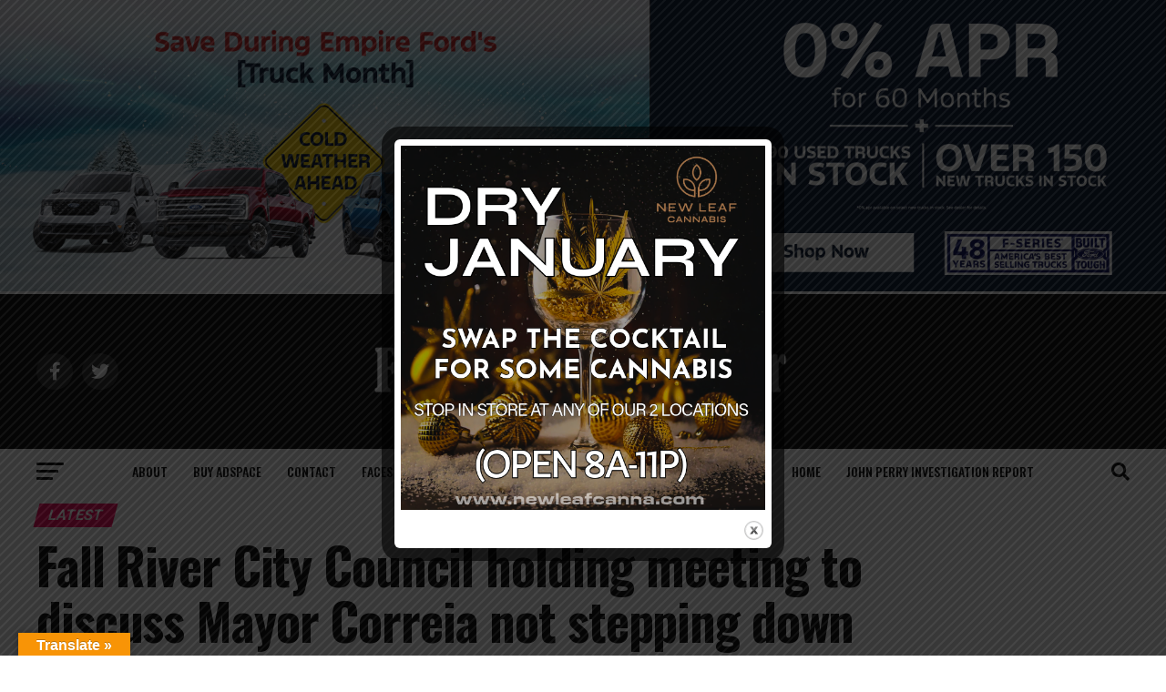

--- FILE ---
content_type: text/html; charset=utf-8
request_url: https://www.google.com/recaptcha/api2/aframe
body_size: 268
content:
<!DOCTYPE HTML><html><head><meta http-equiv="content-type" content="text/html; charset=UTF-8"></head><body><script nonce="-5D5CAIOipJqxwEnE7ANvQ">/** Anti-fraud and anti-abuse applications only. See google.com/recaptcha */ try{var clients={'sodar':'https://pagead2.googlesyndication.com/pagead/sodar?'};window.addEventListener("message",function(a){try{if(a.source===window.parent){var b=JSON.parse(a.data);var c=clients[b['id']];if(c){var d=document.createElement('img');d.src=c+b['params']+'&rc='+(localStorage.getItem("rc::a")?sessionStorage.getItem("rc::b"):"");window.document.body.appendChild(d);sessionStorage.setItem("rc::e",parseInt(sessionStorage.getItem("rc::e")||0)+1);localStorage.setItem("rc::h",'1769633701832');}}}catch(b){}});window.parent.postMessage("_grecaptcha_ready", "*");}catch(b){}</script></body></html>